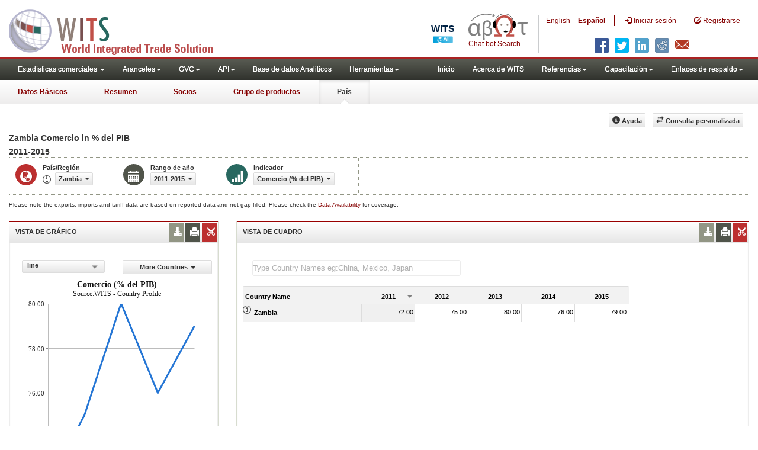

--- FILE ---
content_type: text/html; charset=utf-8
request_url: https://wits.worldbank.org/CountryProfile/es/Country/ZMB/StartYear/2011/EndYear/2015/Indicator/NE-TRD-GNFS-ZS
body_size: 11530
content:


<!DOCTYPE html>
<html xmlns="http://www.w3.org/1999/xhtml">
<head id="Head1"><title>
	Zambia | Comercio (% del PIB) | 2011 - 2015 | WITS Datos
</title><meta http-equiv="X-UA-Compatible" content="IE=Edge" /><meta name="viewport" content="target-densitydpi=device-dpi, initial-scale=1.0, user-scalable=no" /><meta name="language" content="Spanish" /><meta http-equiv="content-language" content="es" /><meta name="description" content="Zambia (ZMB) , Comercio (% del PIB) indicators data for years 2011 to 2015" /><meta name="keywords" content="international, merchandise trade, exports value, imports value, Number of trading partners, number of products, top export/import partners, herfindahl- hirschman index, Index of export market penetration,World Growth, Country Growth, Number of tariff agreements, Tariff Maximum and Minimum rate, Simple/Weighted Average tariff, duty free imports, GDP, GNI per capita, Trade Balance, Trade as percentage of GDP" />
    <script src="https://wits.worldbank.org/Scripts/jquery.js"></script>
    <script src="https://wits.worldbank.org/Scripts/jquery-ui.min-1-12-1.js"></script>
    <script src="https://wits.worldbank.org/Scripts/Utilites.js" type="text/javascript"></script>

    <link href="/Styles/bootstrap.css" rel="stylesheet" media="screen" /><link href="/Styles/defaultTheme.css" rel="stylesheet" media="screen" /><link rel="stylesheet" href="/Styles/grid/jqx.base.css" type="text/css" /><link href="/Styles/customStyles.css" rel="stylesheet" media="screen" />
    <!--[if lt IE 8]>
      <link href="../../../../../../../../../Styles/customStylesIE7.css" rel="stylesheet" media="screen" />
    <![endif]-->
    <!-- HTML5 Shim and Respond.js IE8 support of HTML5 elements and media queries -->
    <!-- WARNING: Respond.js doesn't work if you view the page via file:// -->
    <!--[if lt IE 9]>
      <script src="https://oss.maxcdn.com/libs/html5shiv/3.7.0/html5shiv.js"></script>
      <script src="https://oss.maxcdn.com/libs/respond.js/1.4.2/respond.min.js"></script>
    <![endif]-->


    <!-- ChatBot include files starts -->

    <link rel="stylesheet" type="text/css" href="/ChatBot/styles/jquery-ui.css" /><link href="/ChatBot/styles/common.css" rel="stylesheet" /><link href="/ChatBot/styles/botchat.css" rel="stylesheet" /><link rel="stylesheet" href="/ChatBot/styles/chatbotCustom.css" />
    <!-- ChatBot include files ends -->


    <!--script type="text/javascript" src="https://wits.worldbank.org/Scripts/jquery.js"></script>
     <script src="https://wits.worldbank.org/Scripts/Jquery-1.12.1-ui.js"></script-->



    <script type="text/javascript">
        if (top.location != location) {
            top.location.href = document.location.href;
        }


    </script>
    <style>
        .jqx-menu-vertical {
            background-color: lightgray !important;
        }
    </style>
    <script src="https://wits.worldbank.org/Scripts/AdobeAnalyticCommonFunction.js" type="text/javascript"></script>
    <script type="text/javascript">
        var wbgData = wbgData || {};
        var appEnvironment = "prod";
        var siteLanguage = "es";
        SetAdobeAnalyticProperties(wbgData, document.title, appEnvironment, siteLanguage);
    </script>
    <script src="https://assets.adobedtm.com/223f6e2cf7c9/3eb6c9b72a93/launch-7bc0cdc67098.min.js" async></script>
    
</head>
<body>
    <!-- chatbot body div starts -->
    <div class="bodyClass">
        <!-- chatbot body div ends -->
        <header role="banner" class="navbar navbar-inverse navbar-fixed-top bs-docs-nav"
            id="bannerStrip">
            <div class="navbar-header">

                <div class="pull-left">
                    <a class="navbar-brand" href="https://wits.worldbank.org/Default.aspx?lang=es" title="logo for World Integrated Trade Solution">WITS</a>
                </div>

                <div class="pull-right">
                     <ul class='multilangMenu'><li class='optMultiLangChatBot'></li><li ><a  title='Click here to view this page in English' href='https://wits.worldbank.org/CountryProfile/en/Country/ZMB/StartYear/2011/EndYear/2015/Indicator/NE-TRD-GNFS-ZS'>En</a>&nbsp;&nbsp;&nbsp;&nbsp;</li><li ><a href='javascript:void(0)'>Es</a></li></ul>
                    <button data-target="#topRightNav" data-toggle="collapse" type="button" class="navbar-toggle" id="topRightNavCollapsed">
                        <span class="sr-only">Toggle navigation</span>
                        <span class="glyphicon glyphicon-cog"></span>
                    </button>
                    <button data-target="#navList" data-toggle="collapse" type="button" class="navbar-toggle" id="navListCollapsed">
                        <span class="sr-only">Toggle navigation</span>
                        <span class="icon-bar"></span>
                        <span class="icon-bar"></span>
                        <span class="icon-bar"></span>
                    </button>
                    <ul>
                        
                        <!-- Spanish Search icon -->
                        <li class="optSearchBotEs" aria-label="Bot de búsqueda"></li>
                        
                    </ul>
                    <nav class="collapse navbar-collapse bs-navbar-collapse" role="navigation" id="topRightNav">
                        <ul class="nav navbar-nav" id="topRightLink">
                            <li class='optMultiLangChatBotEs'><span class='spnLogoText'>Chat bot Search</span></li><li class='botSeperatorEs'></li><li class='optMultiLang'><a  title='Click here to view this page in English' href='https://wits.worldbank.org/CountryProfile/en/Country/ZMB/StartYear/2011/EndYear/2015/Indicator/NE-TRD-GNFS-ZS'> English</a></li><li class='optMultiLang bold'><a href='javascript:void(0)'>Español</a></li><li class='optMultiLangSaprtr'><a>|</a></li>
                            <li class=""><a href="javascript:void(0)"><span class="glyphicon glyphicon-log-in"></span>
                                <span id="lblLogin">Iniciar sesión</span></a> </li>
                            <li class=""><a href="https://wits.worldbank.org/register.html"><span class="glyphicon glyphicon-edit"></span>
                                <span id="lblRegister">Registrarse</span></a> </li>
                            
                            <!-- Spanish Search icon -->
                            <li class="optSearchBotEs" aria-label="Bot de búsqueda"></li>
                            
                        </ul>
                    </nav>
                    <div class="clearfix"></div>
                    <ul class="shareLinkList pull-right desktop">
                        <li class="facebook"><a title="Facebook" onclick="buildShareURL();" href="javascript:void(0);"></a>
                        </li>
                        <li class="twitter"><a title="Twitter" onclick="buildShareURL();" href="javascript:void(0);"></a>
                        </li>
                        <li class="linkedin"><a title="Linkedin" onclick="buildShareURL();" href="javascript:void(0);"></a>
                        </li>
                        <li class="gPlus"><a title="Google Plus" onclick="buildShareURL();" href="javascript:void(0);"></a>
                        </li>
                        <li class="reddit"><a title="Reddit" onclick="buildShareURL();" href="javascript:void(0);"></a>
                        </li>
                        <li class="stumbleupon"><a title="StumbleUpon" onclick="buildShareURL();" href="javascript:void(0);"></a>
                        </li>
                        <li class="delicious"><a title="Delicious" onclick="buildShareURL();" href="javascript:void(0);"></a>
                        </li>
                        <li class="email"><a title="Email" onclick="buildShareURL();" href="javascript:void(0);"></a>
                        </li>
                    </ul>

                </div>


            </div>
        </header>
        <div id="fixedContent">
            <div id='mainMenuWrapper'><div id='mainMenu'><nav role='navigation' class='collapse navbar-collapse bs-navbar-collapse' id='navList'><ul class='nav navbar-nav'><li class=''><a href='#void' class='dropdown-toggle' data-toggle='dropdown'>Estadísticas comerciales <span class='caret'></span></a><ul class='dropdown-menu'><li><a href='https://wits.worldbank.org/countrystats.aspx?lang=es'>por país</a></li><li><a href='https://wits.worldbank.org/country-indicator.aspx?lang=es'>por Indicador</a></li><li><a href='https://wits.worldbank.org/trade-visualization.aspx?lang=es'>Visualización</a></li><li><a href='https://wits.worldbank.org/datadownload.aspx?lang=es'>Descarga de datos</a></li><li><a href='https://wits.worldbank.org/CountryProfile/Metadata/es/Country/All'>metadatos</a></li><li><a href='https://wits.worldbank.org/countryprofile-dataavailability.aspx?lang=es'>disponibilidad de datos</a></li><li><a href='https://wits.worldbank.org/es/Help/country-summary-help.html'>Ayuda</a></li></ul></li><li class=''><a  class='dropdown-toggle' data-toggle='dropdown'>Aranceles<span class='caret'></span></a><ul class='dropdown-menu'><li class=''><a href='https://wits.worldbank.org/es/gptad.html'>GPTAD</a> </li><li class=''><a href='https://wits.worldbank.org/tariff/trains/country-byhs6product.aspx?lang=es'>TRAINS DE UNCTAD</a> </li></ul></li><li class=''><a  class='dropdown-toggle' data-toggle='dropdown'>GVC<span class='caret'></span></a><ul class='dropdown-menu'><li class=''><a href='https://wits.worldbank.org/gvc/global-value-chains.html'>About GVC</a> </li><li class=''><a href='https://wits.worldbank.org/gvc/gvc-data-visualization.html'>Visualization</a> </li><li class=''><a href='https://wits.worldbank.org/gvc/gvc-indicators-metadata.html'>GVC Indicator Metadata</a> </li><li class=''><a href='https://wits.worldbank.org/gvc/gvc-data-download.html'>GVC Data Download</a> </li></ul></li><li class=''><a  class='dropdown-toggle' data-toggle='dropdown'>API<span class='caret'></span></a><ul class='dropdown-menu'><li class=''><a href='https://wits.worldbank.org/witsapiintro.aspx?lang=es'>API visión de conjunto</a> </li><li class=''><a href='https://wits.worldbank.org/data/public/WITSAPI_UserGuide.pdf' target='_blank'>API documentación</a> </li></ul><li class=''><a href='https://wits.worldbank.org/analyticaldata/analyticaldata.aspx'>Base de datos Analiticos</a> </li><li class=''><a  class='dropdown-toggle' data-toggle='dropdown'>Herramientas<span class='caret'></span></a><ul class='dropdown-menu'><li class=''><a id='compare' href='https://wits.worldbank.org/CountryProfile/en/Compare/Country/ZMB/Indicator/MPRT-TRD-VL/partner/WLD/product/Total/region/SSF/show/line'>Comparar países</a> </li><li><a href='https://wits.worldbank.org/es/simulationtool.html'>Herramienta de simulación</a></li></ul></li></li></ul><ul class='nav navbar-nav navbar-right'><li class=''><a href='https://wits.worldbank.org/Default.aspx?lang=es'>Inicio</a> </li><li class=''><a href='https://wits.worldbank.org/es/about_wits.html'>Acerca de WITS</a> </li><li class=''><a  class='dropdown-toggle' data-toggle='dropdown'>Referencias<span class='caret'></span></a><ul class='dropdown-menu'><li><a href='https://wits.worldbank.org/es/methodology.html'>Metodología</a></li><li><a href='https://wits.worldbank.org/es/glossary.html'>Glosario</a></li><li><a href='https://wits.worldbank.org/es/referencedata.html'>Datos de referencia</a></li><li><a href='https://wits.worldbank.org/es/product_concordance.html'>Concordance</a></li><li><a href='https://wits.worldbank.org/es/links.html'>Enlaces</a></li></ul></li><li class=''><a  class='dropdown-toggle' data-toggle='dropdown'>Capacitación<span class='caret'></span></a><ul class='dropdown-menu'><li class=''><a href='https://wits.worldbank.org/es/training.html'>visión general de Formación</a> </li><li class=''><a href='https://wits.worldbank.org/trainingVideos.aspx?lang=es'>Tutoriales en vídeo</a> </li><li class=''><a href='#' onclick='LauncheLearning();'>iniciar aprendizaje electrónico</a> </li></ul></li><li class=''><a  class='dropdown-toggle' data-toggle='dropdown'>Enlaces de respaldo<span class='caret'></span></a><ul class='dropdown-menu'><li><a href='https://wits.worldbank.org/es/didyouknow.html'>¿Sabía que?</a></li><li><a href='https://wits.worldbank.org/es/faqs.html'>Preguntas frecuentes</a></li><li><a href='https://wits.worldbank.org/data/public/WITS_User_Manual.pdf' target='_blank'>WITS manual</a></li><li><a href='https://wits.worldbank.org/wits/wits/witshelp-es/Welcome.htm' target='_blank'>Ayuda</a></li><li><a href='https://wits.worldbank.org/WITS/training/player.html' target='_blank'>Aprendizaje electrónico</a></li></ul></li></ul></nav></div></div><div id='pageHeader'><div class='row'><div id='pageTabs'><div class='tabs'><ul class='nav nav-tabs' id='switchPage'><li id='ataglance'><a title= 'Zambia Exportaciones, importaciones, indicadores de aranceles y comercio de los para ano pasado'   href='https://wits.worldbank.org/countrysnapshot/es/ZMB'>Datos Básicos</a></li><li id='summary'><a title= 'Zambia Exportaciones, importaciones, indicadores de aranceles y comercio de los para 2015'   href='https://wits.worldbank.org/CountryProfile/es/Country/ZMB/Year/2015/Summary'>Resumen</a></li><li id='partner'><a title= 'Zambia importación Valor del comercio (en miles de US$) entre 2011 y 2015'   href='https://wits.worldbank.org/CountryProfile/es/Country/ZMB/StartYear/2011/EndYear/2015/TradeFlow/Import/Partner/ALL/Indicator/MPRT-TRD-VL'>Socios</a></li><li id='product'><a title= 'Zambia importación Valor del comercio (en miles de US$) para Todos los productos entre 2011 y 2015'   href='https://wits.worldbank.org/CountryProfile/es/Country/ZMB/StartYear/2011/EndYear/2015/TradeFlow/Import/Indicator/MPRT-TRD-VL/Partner/WLD/Product/Total'>Grupo de productos</a></li><li id='country' class='active'><a title= 'Zambia importación Valor del comercio (en miles de US$) para Todos los productos entre 2011 y 2015'   href='javascript:void'>País</a></li></ul></div></div></div></div>
            <!-- <div id="mainMenuWrapper">
       
           <div id="mainMenu">
                <nav role="navigation" class="collapse navbar-collapse bs-navbar-collapse" id="navList">
                  <ul class="nav navbar-nav">
                     <li class=""><a href="https://wits.worldbank.org/Default.aspx">Home</a> </li>
                     <li class=""><a href="https://wits.worldbank.org/about_wits.html">About WITS</a> </li>
                     <li class="active">
                       <a href="#void" class="dropdown-toggle" data-toggle="dropdown">Trade Stats <span class="caret"></span></a>
                         <ul class="dropdown-menu">
                            <li><a href="https://wits.worldbank.org/countrystats.aspx">By Country</a></li>
                            <li><a href="https://wits.worldbank.org/country-indicator.aspx">By Indicator</a></li>
                            <li><a href="https://wits.worldbank.org/trade-visualization.aspx">Visualization</a></li>
                            <li><a href="https://wits.worldbank.org/CountryProfile/Metadata/Country/All">Metadata</a></li>
                            <li><a href="https://wits.worldbank.org/countryprofile-dataavailability.aspx">Data Availability</a></li>
                            <li class="active"><a href="https://wits.worldbank.org/Help/country-summary-help.html">Help</a></li>
                        </ul>
                     </li>

                       <li class="">
                        <a  class="dropdown-toggle" data-toggle="dropdown">Reference<span class="caret"></span></a>
                        <ul class="dropdown-menu">
                           <li><a href="https://wits.worldbank.org/methodology.html">Methodology</a></li>
                           <li><a href="https://wits.worldbank.org/glossary.html">Glossary</a></li>
                           <li><a href="https://wits.worldbank.org/referencedata.html">Reference Data</a></li>
                           <li><a href="https://wits.worldbank.org/product_concordance.html">Concordances</a></li>
                           <li><a href="https://wits.worldbank.org/links.html">Links</a></li>
                        </ul>
                     </li>
                     <li class=""><a href="https://wits.worldbank.org/training.html">Training</a> </li>
                     <li class=""><a href="https://wits.worldbank.org/gptad.html">GPTAD</a> </li>
                      <li class="">
                         <a  class="dropdown-toggle" data-toggle="dropdown">Support Links<span class="caret"></span></a>
                         <ul class="dropdown-menu">
                           <li><a href="https://wits.worldbank.org/didyouknow.html">Did you know</a></li>
                           <li><a href="https://wits.worldbank.org/faqs.html">FAQ</a></li>
                           <li><a href="http://wits.worldbank.org/data/public/WITS_User_Manual.pdf" target="_blank">WITS manual</a></li>
                           
                           <li><a href="https://wits.worldbank.org/WITS/WITS/WITSHELP/WITSHelp.htm" target="_blank">Help</a></li>
                           <li><a href="http://wits.worldbank.org/WITS/training/player.html" target="_blank">eLearning</a></li>
                        </ul>
                     </li>
                  </ul>
               </nav>
            </div>
        </div>
        
        <div id="pageHeader">
            <div class="row">
                <div id="pageTabs">
                    <div class="tabs">
                        <ul class="nav nav-tabs" id="switchPage">
                            <li><a href="#" onclick="buildURL('AtaGlance');">At a Glance</a></li>
                            <li><a href="#" onclick="buildURL('Summary');">Summary</a></li>
                            <li class=""><a href="#" onclick="buildURL('Partner');">Partner</a></li>
                            <li><a href="#" onclick="buildURL('Product');">Product Group</a></li>
                            <li class="active"><a href="javascript:void(0)">Country</a></li>
                        </ul>
                    </div>
                </div>
            </div>
        </div> -->
            <div id="mainHeading">
                
                <div class="pull-right">
                    <div class="btn-group pull-right" id="goTo">
                        <button class="btn btn-default btn-sm dropdown-toggle" type="button" data-toggle="dropdown">
                            Go To <span class="caret"></span>
                        </button>
                        <ul class="dropdown-menu">
                            <li><a href="#export">Exports</a></li>
                            <li><a href="#import">Imports</a></li>
                            <li><a href="#tradePer">Trade % of GDP MRV</a></li>
                            <li><a href="#trade">Trade</a></li>
                            <li><a href="#tradeIndicators">Trade Indicators</a></li>
                            <li><a href="#tariffIndicators">Tariff</a></li>
                            <li><a href="#developmentIndicators">Developement Indicators</a></li>
                            <li><a href="#topExportWrapper">Top Exports</a></li>
                            <li><a href="#topImportWrapper">Top Imports</a></li>
                            <li><a href="#products">Products</a></li>
                        </ul>
                    </div>
                    &nbsp; &nbsp;
                <div class="btn-group pull-right phone" id="share">
                    <button class="btn btn-default btn-sm dropdown-toggle" type="button" data-toggle="dropdown" title="Share">
                        <span class="glyphicon glyphicon-share"></span><span class="text">Share</span> <span class="caret"></span>
                    </button>
                    <ul class="shareLinkList dropdown-menu">
                        <li class="facebook"><a title="Facebook" onclick="buildShareURL();" href="#">Facebook</a></li>
                        <li class="twitter"><a title="Twitter" onclick="buildShareURL();" href="javascript:void(0);">Twitter</a></li>
                        <li class="linkedin"><a title="Linkedin" onclick="buildShareURL();" href="#">Linkedin</a></li>
                        <li class="gPlus"><a title="Google Plus" onclick="buildShareURL();" href="#">Google Plus</a></li>
                        <li class="reddit"><a title="Reddit" onclick="buildShareURL();" href="#">Reddit</a></li>
                        <li class="stumbleupon"><a title="StumbleUpon" onclick="buildShareURL();" href="#">Stumble Upon</a></li>
                        <li class="delicious"><a title="Delicious" onclick="buildShareURL();" href="#">Delicious</a></li>
                        <li class="email"><a title="Email" onclick="buildShareURL();" href="#">Email</a></li>
                        <li class="whatsapp"><a title="whatsapp" onclick="buildShareURL();" href="#">whatsapp</a></li>
                    </ul>
                </div>
                    &nbsp; &nbsp;
                <button class="btn btn-default btn-sm pull-right " type="button" data-toggle="dropdown"
                    id="customQuery">
                    <span class="glyphicon glyphicon-transfer"></span><span class="text">
                        <span id="btnCustomQuery">Consulta personalizada</span>
                    </span>
                </button>
                    &nbsp; &nbsp;
                <button id="CountryHelp" class="btn btn-default btn-sm   " type="button" title="Help">
                    <span class="glyphicon glyphicon-info-sign"></span><span class="text">
                        <span id="btnHelp">Ayuda</span></span>
                </button>
                    &nbsp; &nbsp;
                </div>
            </div>
        </div>
        <div class="clearfix">
        </div>
        <div id="contentWrapper">
            <div class="loader">
                <span id="lblLoading">Loading...</span>
            </div>
            <div id="pageContent">
                <div class="tabContent" id="partner">
                    <div class="row">
                        <div class="col-md-12">
                            <div class="elements variableHeader">
                                <h1>Zambia Comercio </h1> in % del PIB</br>2011-2015 
                            </div>
                            <div class="clearfix">
                            </div>
                            <div class="variableContainer" id="partnerVariable">
                                <div class="variableInnerContainer">
                                    <div class="dottedBdrBox countryBox">
                                        <div class="icon iconCountry">
                                            <span class="glyphicon glyphicon-globe"></span>
                                        </div>
                                        <div class="variable">
                                            <div class="variableLabel">
                                                <span id="lblCountryorRegion">País/Región</span>
                                            </div>
                                            <div class="variableValue">
                                                <span id="countryName1" onclick="ShowCountryToolTip(this);" class="glyphicon glyphicon-eye-open ttIcon metadataMain"></span>


                                                <a class="btn btn-default  btn-sm modalTrigger" data-toggle="modal"
                                                    data-target="#changeDropdownModal" id="selectedCountryRegion"><span class="text"></span><span class="caret"></span></a>
                                            </div>
                                        </div>
                                    </div>
                                    <div class="dottedBdrBox yearBox">
                                        <div class="icon iconYear">
                                            <span class="glyphicon glyphicon-calendar"></span>
                                        </div>
                                        <div class="variable">
                                            <div class="variableLabel">
                                                <span id="lblYearOrRange">Rango de año</span></div>
                                            <div class="variableValue">
                                                
                                                <a class="btn btn-default  btn-sm modalTrigger" data-toggle="modal"
                                                    data-target="#changeDropdownModal" id="selectedYear"><span class="text"></span><span
                                                        class="caret"></span></a>
                                            </div>
                                        </div>
                                    </div>

                                    <div class="dottedBdrBox indicatorBox">
                                        <div class="icon iconIndicator">
                                            <span class="glyphicon  glyphicon-signal"></span>
                                        </div>
                                        <div class="variable">
                                            <div class="variableLabel">
                                                <span id="lblIndicator">Indicador</span></div>
                                            <div class="variableValue">
                                                

                                                <a class="btn btn-default  btn-sm modalTrigger" data-toggle="modal"
                                                    data-target="#changeDropdownModal" id="selectedIndicator"><span class="text"></span><span
                                                        class="caret"></span></a>
                                            </div>
                                        </div>
                                    </div>
                                </div>
                            </div>

                            
                        </div>
                    </div>
                    <div class="variableContainer" style="display: table; margin-top: 10px; border: 0px dotted #929685; border-right: 0; width: 100%; font-size: 10px;">
                        Please note the exports, imports and tariff data are based on reported data and not gap filled. Please check the <a title="Country Profile – Data Availability" href="https://wits.worldbank.org/countryprofile-dataavailability.aspx?lang=es">Data Availability </a>for coverage.
                    </div>
                    <div class="row posRel">
                        <div class="col-md-3" id="leftCol">
                            <section id="chartSection">
                                <h4>
                                    <span id="lblSection1Heading">VISTA DE GRÁFICO</span>
                                    
                                    
                                    <ul class="widgettools list-inline list-unstyled">
                                        <!-- <li class="print"><a href="javascript:void(0)"  id="chartPrint"><span class="glyphicon glyphicon-print"></span></a>
                             
                                 
                                 </li> -->
                                        <li class="download">
                                            <a href="javascript:void(0)" class="downloadIcon" id="ChartDownload"><span class="glyphicon glyphicon-download-alt"></span></a>
                                            <div class="toolPopover downloadOptions">
                                                <ul class="list-unstyled options downlaodFormat" id="Ul1">
                                                    <li class="png" id="savePng"><a href="#" data-customlink="fd:countrytimeseries:es:png" data-text="countrytimeseries"><span class="text">PNG</span></a></li>
                                                    <li class="divider"></li>
                                                    <li class="jpg" id="saveJpeg"><a href="#" data-customlink="fd:countrytimeseries:es:jpg" data-text="countrytimeseries"><span class="text">JPEG</span></a></li>

                                                </ul>
                                            </div>
                                        </li>
                                        <li class="print">
                                            <a href="javascript:void(0)" id="ChartPrint" data-customlink="fd:countrytimeserieschart:es:prn" data-text="countrytimeserieschart"><span class="glyphicon glyphicon-print"></span></a>
                                            <!--<div class="toolPopover printOptions">
                                          <ul class="list-unstyled options">
                                             <li><input type="radio" name="printOption"  id="Radio1"/><span id="lblbuttonlistPrintAll">imprimir todo</span></li>
                                             <li><input type="radio" name="printOption" id="Radio2" checked='checked'/><span id="lblbuttonlistPrintSelected">impresión seleccionado</span></li>
                                             <li><a class="btn btn-default btn-sm printBtn" href="javascript:void(0)" id="A3"><span id="ReslblbuttonlistPrint">Impresión</span></a></li>
                                          </ul>
                                       </div>-->
                                        </li>
                                        <li class="embedWidget">
                                            <a href="javascript:void(0)" id="Chartembed"><span class="icon-scissors glyphicon"></span></a>
                                            <div class="ChartembedCodeDropDown toolPopover">
                                                <em>
                                                    <span id="lblSection1buttonDrop">Copie y pegue el siguiente código a su sitio web</span>:</em>
                                                <textarea rows="100" cols="50" class="alignLeft" id="TxtChartEmbededURL"></textarea>
                                            </div>
                                        </li>

                                    </ul>
                                </h4>
                                <div class="content">
                                    <div style="display: none">
                                        <div class="pull-left" id="SelectedvaluesDiv4chart">
                                            
                                        </div>
                                    </div>

                                    <div class="row">
                                        <div class="col-md-6">
                                            <div class="pull-right btn btn-default btn-sm" id="dropDownSeries"></div>
                                        </div>
                                        <div class="col-md-6">

                                            <a href="javascript:void" id="showHideLink" class="btn btn-default dropdown-toggle btn-sm">
                                                <span id="lblMoreCountries">More Countries</span><span class="caret"></span></a>
                                            <div id="jqxListBoxForChart"></div>
                                        </div>
                                    </div>
                                    <div class="clearfix"></div>
                                    
                                    <div id="productImportChart"></div>
                                    <!--<div>Tradevalues in Thousand USD. Source:WITS</div>-->
                                </div>
                            </section>
                        </div>
                        <div class="col-md-9" id="rightCol">
                            <div class="row">
                                <div class="col-md-12" id="productInfo">
                                    <section id="products">
                                        <h4>
                                            <span id="lblSection2Heading">VISTA DE CUADRO</span>
                                            <div style="display: none">
                                                <div id="Title"></div>
                                            </div>
                                            
                                            

                                            <ul class="widgettools list-inline list-unstyled">

                                                <li class="download">
                                                    <a href="javascript:void(0)" class="downloadIcon" id="DataDownload"><span class="glyphicon glyphicon-download-alt"></span></a>
                                                    <div class="toolPopover downloadOptions">
                                                        <ul class="list-unstyled options downlaodFormat" id="dropDownFileFormat">
                                                            <li class="excel"><a href="#" data-customlink="fd:countrytimeseries:es:xlsx" data-text="countrytimeseries"><span class="icon"></span><span class="text">
                                                                <span id="lblbuttonlistExcel1">Excel</span></span></a></li>
                                                            
                                                        </ul>
                                                    </div>
                                                </li>
                                                <li class="print"><a href="javascript:void(0)" id="DataPrint" data-customlink="fd:countrytimeseries:es:prn" data-text="countrytimeseries"><span class="glyphicon glyphicon-print"></span></a>
                                                    <div class="toolPopover printOptions">
                                                        <ul class="list-unstyled options">
                                                            <li>
                                                                <input type="radio" name="printOption" id="All" /><span id="lblbuttonlistPrintAll1">imprimir todo</span></li>
                                                            <li>
                                                                <input type="radio" name="printOption" id="Selected" checked='checked' /><span id="lblbuttonlistPrintSelected1">impresión seleccionado</span></li>
                                                            <li><a class="btn btn-default btn-sm printBtn" href="javascript:void(0)" id="DataPrintBtn">
                                                                <span id="ReslblbuttonlistPrint1">Impresión</span></a></li>
                                                        </ul>
                                                    </div>

                                                </li>
                                                <li class="embedWidget"><a href="javascript:void(0)" id="Dataembed"><span class="icon-scissors glyphicon"></span></a>
                                                    <div class="toolPopover embedOptions">
                                                        <input type="checkbox" id="ChkMetadata" checked /><span id="lblWidgetIncludeMetadta">incluir metadatos</span>.  
                                            <hr />
                                                        <input type="checkbox" id="ChkTopItems" />
                                                        <span id="lblWidgetShowTop">Mostrar los mejor</span><input type="text" id="TxtTopItems" onkeydown="return IsNumber();" onkeyup="return NumberOnly();" maxlength="4" style="width: 35px;" value="5" disabled />
                                                        <span id="lblWidgetRecords">records</span>.  
                                          <hr />
                                                        <em>
                                                            <span id="ReslblSection1buttonDrop1">Copie y pegue el siguiente código a su sitio web</span>:</em>
                                                        <textarea rows="100" cols="50" class="alignLeft" id="TxtEmbededURL"></textarea>
                                                    </div>

                                                </li>
                                            </ul>
                                        </h4>
                                        <div class="content">
                                            <div class="pull-left" id="SelectedvaluesDiv" style="display: none;">
                                                
                                                <div class="pull-left" id="jqxCountry-GridFilter"></div>
                                            </div>

                                            
                                            <div class="clearfix"><span id="CompareItemsDiv"></span>&nbsp;&nbsp;<input type="text" id="input" /></div>
                                            <br />
                                            <div class="clearfix"></div>
                                            <div id="jqx-Partner">
                                                <div id="jqx-PartnerGrid">
                                                </div>
                                            </div>
                                            <div class="clearfix"></div>
                                            <!-- <div class="alert mT15">
                                   <br /> Tradevalues in Thousand USD. Source:WITS
                                 </div>-->
                                        </div>
                                    </section>
                                </div>
                            </div>
                        </div>
                        <div class="curtain">
                        </div>
                    </div>
                </div>
            </div>
            <footer id="footerStrip">
                <ul class="list-inline" id="footerLinks">
                    <li><a href="https://wits.worldbank.org/about_wits.html">
                        <span id="lblAbout">Acerca de</span>
                    </a></li>
                    <li class="divider">.</li>
                    <li><a href="https://wits.worldbank.org/contactwits.html">
                        <span id="lblContact">Contacto</span>
                    </a></li>
                    <li class="divider">.</li>
                    <li><a href="https://wits.worldbank.org/faqs.html#Databases">
                        <span id="lblUsageConditions">Condiciones de uso</span></a></li>
                    <li class="divider">.</li>
                    <li><a href="https://www.worldbank.org/en/about/legal" target="_blank">
                        <span id="lblLegal">Aspectos legales</span></a></li>
                    <li class="divider">.</li>
                    <li><a href="https://wits.worldbank.org/dataproviders.html">
                        <span id="lblDataPRoviders">Proveedores de datos</span></a></li>
                    <li class="divider">.</li>
                    <li id="Pagerefresh">
                        <span id="lblPageRefreshed">Actualizar página</span>
                        : Jan-18-2026 01:36 ET</li>
                </ul>
                <ul class="list-inline" id="orgPartners">
                    <span id="lblPartners">Asociados</span>
                    <li id="itcsmalllogo"><a href="http://www.intracen.org/" title="International Trade Center" target="blank">ITC</a></li>
                    <li class="divider">.</li>
                    <li id="unctad"><a href="http://unctad.org/en/Pages/Home.aspx" title="United Nations Conference on Trade and Development " target="blank">UNCTAD</a></li>
                    <li class="divider">.</li>
                    <li id="unstats"><a href="http://unstats.un.org/unsd/default.htm" title="United Nations Statistical Commission" target="blank">UNSTATS</a></li>
                    <li class="divider">.</li>
                    <li id="wto"><a href="http://www.wto.org/" title="World Trade Organization" target="blank">World Trade Organization</a></li>
                    <li class="divider">.</li>
                    <li id="wb"><a href="http://www.worldbank.org" title="World Bank" target="blank">World Bank</a></li>
                </ul>
            </footer>
            <div class="chatBotDiv"></div>
        </div>
        <div class="toolTipContent">
        </div>
        <div class="modal fade" id="changeDropdownModal" tabindex="-1" role="dialog" aria-labelledby="myModalLabel"
            aria-hidden="true">
        </div>
        <div id="gdp-meta-data" style="top: 200px; bottom: 400px; left: 400px; right: 400px;">
        </div>
        <!-- chatbot body div starts -->
    </div>
    <!-- chatbot body div ends -->
    <script type="text/javascript" src="https://wits.worldbank.org/Scripts/bootstrap.js"></script>

    <script type="text/javascript" src="https://wits.worldbank.org/Scripts/grid/jqx-all.js"></script>

</body>

</html>
<script src="https://wits.worldbank.org/Scripts/Country-Timeseries-New.js" type="text/javascript"></script>
<script src="https://wits.worldbank.org/Scripts/countries-Hash-es.js" type="text/javascript"></script>
<script src="https://wits.worldbank.org/Scripts/Partner-Hash-es.js" type="text/javascript"></script>
<script src="https://wits.worldbank.org/Scripts/country-years.js" type="text/javascript"></script>
<script src="https://wits.worldbank.org/Scripts/SelectionVariables-esData.js" type="text/javascript"></script>
<script src="https://wits.worldbank.org/Scripts/Metadata-es.js" type="text/javascript"></script>

<script type="text/javascript">


    var ShowMetadata = function (row, column, value) {

        var value1 = value.replace(/ /g, "").replace(/,/g, "").replace(/\./g, "").replace(/\)/g, "").replace(/\(/g, "");
        value1 = value1.replace("&", "-and-");
        //alert(value1);
        var rows = $('#jqx-PartnerGrid').jqxGrid('getdisplayrows');
        //alert(rows[row].RTooltipID );
        var eyeIcon = "<span class='glyphicon glyphicon-eye-open ttIcon' onclick='showToolTip(this); return false;' id='E-" + value1 + "'></span> ";   //gk
        // var eyeIcon = "<span class='glyphicon glyphicon-eye-open ttIcon' id='E-" + value1  + "'></span> ";

        if (value.indexOf('#') != -1) {
            value = value.substring(0, value.indexOf('#'));
        }
        var format = { onclick: 'showToolTip(this); return false;' };
        var html = $.jqx.dataFormat.formatlink(value, format);

        //return html;
        eyeIcon = eyeIcon + "" + value;
        return eyeIcon;

    }


    var gblProdColIndex = 0
    var columnrenderer2 = function (value) {
        var value1 = value.replace(/ /g, "").replace(/,/g, "").replace(/\./g, "").replace(/\)/g, "").replace(/\(/g, "").replace(/\%/g, "").replace(/\$/g, "");
        var a = "<span class='glyphicon glyphicon-eye-open ttIcon' onclick='event.stopPropagation();showToolTip(this);' id='" + gblProdColIndex + "-" + value1 + "'></span> ";
        var b = "<span>" + value + "</span>";
        gblProdColIndex = gblProdColIndex + 1;
        return (a + b);

    }



    function navigate2Product(hlparterName) {
        //alert($(hlparterName).text());

        //alert(htCountry.getKey4ItemText($(hlparterName).text()));
        var url = "https://wits.worldbank.org/CountryProfile/Country/ZMB/Year/2011-2015/TradeFlow/Import/Partner/" + htPartner.getKey4ItemText($(hlparterName).text().trim()) + "/Product/All-Groups";
        window.location.assign(url);
    }



    SelectedReporter = "ZMB";
    SelectedReporterName = "Zambia";
    SelectedYear = "2011-2015";
    SelectedStartyear = "2011";
    SelectedEndyear = "2015";
    SelectedTradeFlow = "Import";
    SelectedIndicatorCode = "NE-TRD-GNFS-ZS";
    SelectedIndicatorName = "Comercio (% del PIB)";
    var PrvSelectedTradeFlow = "Import";
    SelectedGridFilter = "";
    var Svrpath = "https://wits.worldbank.org/";
    var strView = "indicatorView";

    var strLanguage = "es";

    // function loadGridData() {
          var partnerData = new Array(); 
var RCountryName =  ["Zambia"];
var R2011 =  ["72,7954324384283"];
var R2012 =  ["75,367709855907"];
var R2013 =  ["80,4562410213373"];
var R2014 =  ["76,1934997276313"];
var R2015 =  ["79,8652687573958"];
var RTooltipID =  ["215"];
for (var i = 0; i < 1; i++) { var row = {};row["RCountryName"] = RCountryName[i];
row["R2011"] = R2011[i];
row["R2012"] = R2012[i];
row["R2013"] = R2013[i];
row["R2014"] = R2014[i];
row["R2015"] = R2015[i];
row["RTooltipID"] = RTooltipID[i];
 partnerData[i] = row; }  var partnerSource =   { localdata: partnerData, datatype:  "array", datafields: [ { name: 'RCountryName'},
{ name: 'R2011', type: 'float'},
{ name: 'R2012', type: 'float'},
{ name: 'R2013', type: 'float'},
{ name: 'R2014', type: 'float'},
{ name: 'R2015', type: 'float'},
{ name: 'RTooltipID', type: 'float'},
 ],};
var dataAdapter = new $.jqx.dataAdapter(partnerSource, { downloadComplete: function (partnerData, status, xhr) { }, loadComplete: function (partnerData) { }, loadError: function (xhr, status, error) { } });$("#jqx-PartnerGrid").jqxGrid( { width: $("#jqx-Partner").width() , height: 400, source: dataAdapter, theme: '', sortable: true, pageable: false, altrows: true, columnsheight: 30, rowsheight: 30, columnsresize: true, columnsreorder: true, columns: [{ text:'Country Name', datafield:'RCountryName', minwidth: 200, pinned: true, cellsalign: 'left', cellsrenderer: ShowMetadata,  classname: 'metadataCell' },
{ text:'2011', datafield:'R2011', minwidth: 90, cellsalign: 'right', align: 'center',cellsformat: 'F2', },
{ text:'2012', datafield:'R2012', minwidth: 90, cellsalign: 'right', align: 'center',cellsformat: 'F2', },
{ text:'2013', datafield:'R2013', minwidth: 90, cellsalign: 'right', align: 'center',cellsformat: 'F2', },
{ text:'2014', datafield:'R2014', minwidth: 90, cellsalign: 'right', align: 'center',cellsformat: 'F2', },
{ text:'2015', datafield:'R2015', minwidth: 90, cellsalign: 'right', align: 'center',cellsformat: 'F2', },
{ text:'TooltipID', datafield:'RTooltipID', minwidth: 140, cellsalign: 'right', align: 'center',hidden:true },
] }); var listSource = [
{ label:'R2011', value:'R2011' },{ label:'R2012', value:'R2012' },{ label:'R2013', value:'R2013' },{ label:'R2014', value:'R2014' },{ label:'R2015', value:'R2015' },{ label:'RTooltipID', value:'RTooltipID' } ];;

    // }

    //    window.addEventListener("offline", function(e) {alert("offline");});
    //window.addEventListener("online", function(e) {alert("online");});
    //window.onload = init();
    //function init()
    //{
    //window.addEventListener("offline", function(e) { alert("offline");});

    //window.addEventListener("online", function(e) { alert("online");});
    //}
</script>





<script src="https://wits.worldbank.org/ChatBot/scripts/vue.js"></script>
<script src="https://wits.worldbank.org/ChatBot/scripts/witsBotchat-0.11.4.js"></script>
<script src="https://wits.worldbank.org/ChatBot/scripts/chatbotCustom.js"></script>




<script src="https://wits.worldbank.org/Scripts/LoadDropdowns.js" type="text/javascript"></script>
<script src="https://wits.worldbank.org/Scripts/Offlinetrack.js" type="text/javascript"></script>
<script type="text/javascript">
    var _offlineURL = "/CountryProfile/es/Country/ZMB/StartYear/2011/EndYear/2015/Indicator/NE-TRD-GNFS-ZS";
    var _IP = "18.222.65.105";

    var printcols = document.getElementById("All");
</script>

